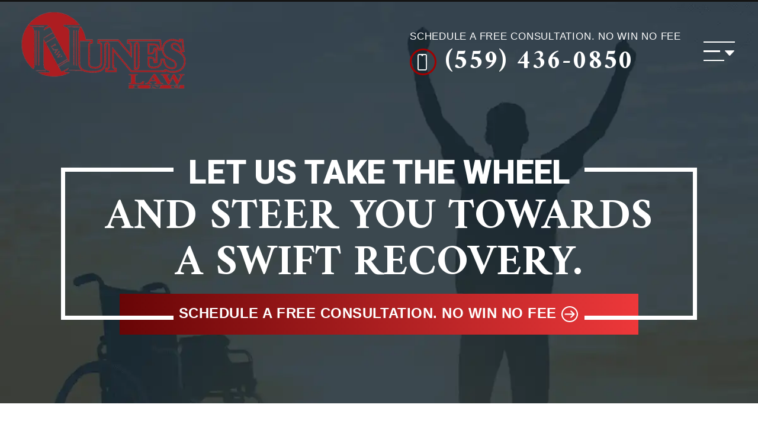

--- FILE ---
content_type: text/css
request_url: https://www.nuneslaw.com/wp-content/cache/min/1/wp-content/themes/astra-child/style.css?ver=1768538981
body_size: 8432
content:
@import url(https://fonts.googleapis.com/css2?family=Amiri:ital,wght@0,400;0,700;1,400;1,700&display=swap);@import url(https://fonts.cdnfonts.com/css/aileron);@import url(https://fonts.googleapis.com/css2?family=Poppins:wght@100;200;300;400;500;600;700;800;900&display=swap);@import url(https://fonts.googleapis.com/css2?family=Montserrat:ital,wght@0,100;0,200;0,300;0,400;0,500;0,600;0,700;0,800;0,900;1,100;1,200;1,300;1,400;1,500;1,600;1,700;1,800;1,900&display=swap);@import url(https://fonts.googleapis.com/css2?family=Roboto:ital,wght@0,100;0,300;0,400;0,500;0,700;0,900;1,100;1,300;1,400;1,500;1,700;1,900&display=swap);:root{--breakpoint-xs:0;--breakpoint-sm:480px;--breakpoint-md:768px;--breakpoint-lg:960px;--breakpoint-xl:1200px;--bs-gutter-x:1.5rem;--bs-gutter-y:0;--clr-primary:#a92527;--clr-secondary:#172a39;--clr-success:#1b2949;--clr-white:#ffffff;--clr-black:#000000;--clr-light:#141414;--clr-yellow:#ebab3b;--clr-grey:#353535;--fs-12:12px;--fs-14:14px;--fs-16:16px;--fs-18:18px;--fs-20:20px;--fs-22:22px;--fs-24:24px;--fs-26:26px;--fs-30:30px;--fs-32:32px;--fs-34:34px;--fs-40:40px;--fs-45:45px;--fs-48:48px;--fs-54:54px;--fs-58:58px;--fs-68:68px;--ff-sans-1:"Amiri", serif;--ff-sans-2:"Aileron", sans-serif;--ff-sans-3:"Poppins", sans-serif;--ff-sans-4:"Montserrat", sans-serif;--ff-sans-5:"Roboto", sans-serif;--fw-900:900;--fw-800:800;--fw-700:700;--fw-600:600;--fw-500:500;--fw-400:400;--fw-300:300}*,*::before,*::after{box-sizing:border-box}html{font-family:var(--ff-sans-1);line-height:1.5;-webkit-text-size-adjust:100%;-ms-text-size-adjust:100%;-ms-overflow-style:scrollbar;-webkit-tap-highlight-color:transparent;scroll-behavior:smooth}@-ms-viewport{width:device-width}body{margin:0;padding:0;box-sizing:border-box;font-family:var(--ff-sans-2);font-size:var(--fs-16);line-height:1.5;font-weight:var(--fw-300);text-align:left;background:var(--clr-white)}address{margin-bottom:1rem;font-style:normal;line-height:inherit;color:var(--clr-success)}ol,ul{box-sizing:border-box;margin-left:0}ul.ul-half li{width:50%;float:left}h1,h2,h3,h4,h5,h6,.para-heading-1,.para-heading-2,.entry-content h1,.entry-content h2,.entry-content h3{font-style:normal;text-transform:capitalize;font-family:var(--ff-sans-1);line-height:1.2;margin:0 0 28px;color:var(--clr-light);clear:unset;font-weight:var(--fw-700);text-transform:uppercase}h1 strong,h1 b,h2 strong,h2 b{font-family:var(--ff-sans-1)}h1,.entry-content h1{font-size:clamp(1.75em, 5vw, 2.5em);text-transform:uppercase}h2,h3,h4,h5,h6,.para-heading-2,.entry-content h2,.entry-content h3{font-size:clamp(1.5em, 5vw, 2em);text-transform:uppercase}.home h2,.home .para-heading-2{font-size:clamp(1.75em, 5vw, 2.5em);text-transform:uppercase}a:focus-visible,.ast-menu-toggle:focus-visible,.site .skip-link:focus-visible,.wp-block-loginout input:focus-visible,.wp-block-search.wp-block-search__button-inside .wp-block-search__inside-wrapper,.ast-header-navigation-arrow:focus-visible{outline:unset!important}.ast-single-post .entry-content a,.ast-comment-content a:not(.ast-comment-edit-reply-wrap a){text-decoration:unset}a:hover,a:focus{color:var(--clr-primary)}p{font-size:var(--fs-18);font-family:var(--ff-sans-2);line-height:1.5;color:var(--clr-black);margin:0 0 28px;font-weight:var(--fw-400)}ul.cities li{font-size:16px!important}strong,b{font-weight:var(--fw-700);font-style:normal;font-family:var(--ff-sans-2);color:var(--clr-black)}label{display:inline-block;margin-bottom:.5rem}textarea{overflow:auto;resize:vertical}fieldset{min-width:0;padding:0;margin:0;border:0}legend{display:block;width:100%;max-width:100%;padding:0;font-size:1.5rem;line-height:inherit;color:inherit;white-space:normal}img{vertical-align:middle;border-style:none}a{text-decoration:none}em{font-style:italic;font-weight:var(--fw-700)}.site-content a{text-decoration:none;font-weight:var(--fw-700)}.site-content ul li,.site-content ol li{font-size:var(--fs-18);font-family:var(--ff-sans-2);font-weight:var(--fw-400);line-height:1.5;color:var(--clr-black);list-style:none;padding:6px 0 6px 34px;background:url(/wp-content/uploads/2023/05/li-bg.webp) no-repeat 0 8px}.xt-full-container{width:100%;padding-right:15px;padding-left:15px;margin-right:auto;margin-left:auto}.xt-container{max-width:1440px;padding-left:15px;padding-right:15px;margin:0 auto}.xt-row{display:-webkit-box;display:-ms-flexbox;display:flex;-ms-flex-wrap:wrap;flex-wrap:wrap;margin-right:-15px;margin-left:-15px}.xt-row>*{padding-right:calc(var(--bs-gutter-x) * 0.5);padding-left:calc(var(--bs-gutter-x) * 0.5)}.xt-col-1,.xt-col-2,.xt-col-3,.xt-col-4,.xt-col-5,.xt-col-6,.xt-col-7,.xt-col-8,.xt-col-9,.xt-col-10,.xt-col-11,.xt-col-12,.xt-col,.xt-col-auto,.xt-col-sm-1,.xt-col-sm-2,.xt-col-sm-3,.xt-col-sm-4,.xt-col-sm-5,.xt-col-sm-6,.xt-col-sm-7,.xt-col-sm-8,.xt-col-sm-9,.xt-col-sm-10,.xt-col-sm-11,.xt-col-sm-12,.xt-col-sm,.xt-col-sm-auto,.xt-col-md-1,.xt-col-md-2,.xt-col-md-3,.xt-col-md-4,.xt-col-md-5,.xt-col-md-6,.xt-col-md-7,.xt-col-md-8,.xt-col-md-9,.xt-col-md-10,.xt-col-md-11,.xt-col-md-12,.xt-col-md,.xt-col-md-auto,.xt-col-xs-1,.xt-col-xs-2,.xt-col-xs-3,.xt-col-xs-4,.xt-col-xs-5,.xt-col-xs-6,.xt-col-xs-7,.xt-col-xs-8,.xt-col-xs-9,.xt-col-xs-10,.xt-col-xs-11,.xt-col-xs-12,.xt-col-xs,.xt-col-xs-auto{position:relative;width:100%;min-height:1px;padding-right:15px;padding-left:15px}.xt-col{-ms-flex-preferred-size:0;flex-basis:0%;-webkit-box-flex:1;-ms-flex-positive:1;flex-grow:1;max-width:100%}.xt-col-auto{-webkit-box-flex:0;-ms-flex:0 0 auto;flex:0 0 auto;width:auto;max-width:none}.xt-col-1{-webkit-box-flex:0;-ms-flex:0 0 8.333333%;flex:0 0 8.333333%;max-width:8.333333%}.xt-col-2{-webkit-box-flex:0;-ms-flex:0 0 16.666667%;flex:0 0 16.666667%;max-width:16.666667%}.xt-col-3{-webkit-box-flex:0;-ms-flex:0 0 25%;flex:0 0 25%;max-width:25%}.xt-col-4{-webkit-box-flex:0;-ms-flex:0 0 33.333333%;flex:0 0 33.333333%;max-width:33.333333%}.xt-col-5{-webkit-box-flex:0;-ms-flex:0 0 41.666667%;flex:0 0 41.666667%;max-width:41.666667%}.xt-col-6{-webkit-box-flex:0;-ms-flex:0 0 50%;flex:0 0 50%;max-width:50%}.xt-col-7{-webkit-box-flex:0;-ms-flex:0 0 58.333333%;flex:0 0 58.333333%;max-width:58.333333%}.xt-col-8{-webkit-box-flex:0;-ms-flex:0 0 66.666667%;flex:0 0 66.666667%;max-width:66.666667%}.xt-col-9{-webkit-box-flex:0;-ms-flex:0 0 75%;flex:0 0 75%;max-width:75%}.xt-col-10{-webkit-box-flex:0;-ms-flex:0 0 83.333333%;flex:0 0 83.333333%;max-width:83.333333%}.xt-col-11{-webkit-box-flex:0;-ms-flex:0 0 91.666667%;flex:0 0 91.666667%;max-width:91.666667%}.xt-col-12{-webkit-box-flex:0;-ms-flex:0 0 100%;flex:0 0 100%;max-width:100%}.xt-order-first{-webkit-box-ordinal-group:0;-ms-flex-order:-1;order:-1}.xt-order-last{-webkit-box-ordinal-group:14;-ms-flex-order:13;order:13}.xt-order-1{-webkit-box-ordinal-group:2;-ms-flex-order:1;order:1}.xt-order-2{-webkit-box-ordinal-group:3;-ms-flex-order:2;order:2}.offset-1{margin-left:8.333333%}.offset-2{margin-left:16.666667%}.offset-3{margin-left:25%}.offset-4{margin-left:33.333333%}.offset-5{margin-left:41.666667%}.offset-6{margin-left:50%}.offset-7{margin-left:58.333333%}.offset-8{margin-left:66.666667%}.offset-9{margin-left:75%}.offset-10{margin-left:83.333333%}.offset-11{margin-left:91.666667%}.bg-primary-color{background-color:var(--clr-primary)}.bg-secondary-color{background-color:var(--clr-secondary)}.bg-success-color{background-color:var(--clr-success)}.bg-black-color{background-color:var(--clr-black)}.bg-light-color{background-color:var(--clr-light)}.bg-white-color{background-color:var(--clr-white)}.primary-color{color:var(--clr-primary)}.secondary-color{color:var(--clr-secondary)}.success-color{color:var(--clr-success)}.black-color{color:var(--clr-black)}.light-color{color:var(--clr-light)}.white-color{color:var(--clr-white)}.fs-12{font-size:12px}.fs-14{font-size:14px}.fs-16{font-size:16px}.fs-18{font-size:18px}.fs-20{font-size:20px}.fs-24{font-size:24px}.fs-32{font-size:var(--fs-32)}.fs-36{font-size:36px}.fs-40{font-size:40px}.fs-48{font-size:var(--fs-48)}.fs-54{font-size:var(--fs-54)}.font-alt-1{font-family:var(--ff-sans-1)}.font-alt-2{font-family:var(--ff-sans-2)}.lh-18{line-height:18px}.lh-24{line-height:24px}.lh-36{line-height:36px}.lh-48{line-height:48px}.lh-54{line-height:54px}.ls-0{letter-spacing:0}.ls-1{letter-spacing:1px}.ls-2{letter-spacing:2px}.ls-3{letter-spacing:3px}.fw-700{font-weight:var(--fw-700)}.fw-600{font-weight:var(--fw-600)}.fw-500{font-weight:var(--fw-500)}.fw-400{font-weight:var(--fw-400)}.fw-300{font-weight:var(--fw-300)}.w-25{width:25%}.w-50{width:50%}.W-75{width:75%}.w-100{width:100%}.mw-100{max-width:100%}.h-25{height:25%}.h-50{height:50%}.h-75{height:75%}.h-100{height:100%}.mh-100{max-height:100%}.uppercase{text-transform:uppercase}.capitilize{text-transform:capitalize}.lowercase{text-transform:lowercase}.text-left{text-align:left}.text-right{text-align:right}.text-center{text-align:center}.float-left{float:left}.float-right{float:right}.float-none{float:none}.m-0{margin:0}.m-1{margin:.25rem}.m-2{margin:.5rem}.m-3{margin:1rem}.m-4{margin:1.5rem}.m-5{margin:3rem}.m-auto{margin:auto}.mx-0{margin-right:0;margin-left:0}.mx-1{margin-right:.25rem;margin-left:.25rem}.mx-2{margin-right:.5rem;margin-left:.5rem}.mx-3{margin-right:1rem;margin-left:1rem}.mx-4{margin-right:1.5rem;margin-left:1.5rem}.mx-5{margin-right:3rem;margin-left:3rem}.mx-auto{margin-right:auto;margin-left:auto}.my-0{margin-top:0;margin-bottom:0}.my-1{margin-top:.25rem;margin-bottom:.25rem}.my-2{margin-top:.5rem;margin-bottom:.5rem}.my-3{margin-top:1rem;margin-bottom:1rem}.my-4{margin-top:1.5rem;margin-bottom:1.5rem}.my-5{margin-top:3rem;margin-bottom:3rem}.my-auto{margin-top:auto;margin-bottom:auto}.mt-0{margin-top:0}.mt-1{margin-top:.25rem}.mt-2{margin-top:.5rem}.mt-3{margin-top:1rem}.mt-4{margin-top:1.5rem}.mt-5{margin-top:3rem}.mt-auto{margin-top:auto}.me-0{margin-right:0}.me-1{margin-right:.25rem}.me-2{margin-right:.5rem}.me-3{margin-right:1rem}.me-4{margin-right:1.5rem}.me-5{margin-right:3rem}.me-auto{margin-right:auto}.mb-0{margin-bottom:0}.mb-1{margin-bottom:.25rem}.mb-2{margin-bottom:.5rem}.mb-3{margin-bottom:1rem}.mb-4{margin-bottom:1.5rem}.mb-5{margin-bottom:3rem}.mb-auto{margin-bottom:auto}.entry-content p.mb-0{margin-bottom:0}.entry-content p.mb-1{margin-bottom:.25rem}.entry-content p.mb-2{margin-bottom:.5rem}.entry-content p.mb-3{margin-bottom:.5rem}.ms-0{margin-left:0}.ms-1{margin-left:.25rem}.ms-2{margin-left:.5rem}.ms-3{margin-left:1rem}.ms-4{margin-left:1.5rem}.ms-5{margin-left:3rem}.ms-auto{margin-left:auto}.p-0{padding:0}.p-1{padding:.25rem}.p-2{padding:.5rem}.p-3{padding:1rem}.p-4{padding:1.5rem}.p-5{padding:3rem}.px-0{padding-right:0;padding-left:0}.px-1{padding-right:.25rem;padding-left:.25rem}.px-2{padding-right:.5rem;padding-left:.5rem}.px-3{padding-right:1rem;padding-left:1rem}.px-4{padding-right:1.5rem;padding-left:1.5rem}.px-5{padding-right:3rem;padding-left:3rem}.py-0{padding-top:0;padding-bottom:0}.py-1{padding-top:.25rem;padding-bottom:.25rem}.py-2{padding-top:.5rem;padding-bottom:.5rem}.py-3{padding-top:1rem;padding-bottom:1rem}.py-4{padding-top:1.5rem;padding-bottom:1.5rem}.py-5{padding-top:3rem;padding-bottom:3rem}.pt-0{padding-top:0}.pt-1{padding-top:.25rem}.pt-2{padding-top:.5rem}.pt-3{padding-top:1rem}.pt-4{padding-top:1.5rem}.pt-5{padding-top:3rem}.pe-0{padding-right:0}.pe-1{padding-right:.25rem}.pe-2{padding-right:.5rem}.pe-3{padding-right:1rem}.pe-4{padding-right:1.5rem}.pe-5{padding-right:3rem}.pb-0{padding-bottom:0}.pb-1{padding-bottom:.25rem}.pb-2{padding-bottom:.5rem}.pb-3{padding-bottom:1rem}.pb-4{padding-bottom:1.5rem}.pb-5{padding-bottom:3rem}.ps-0{padding-left:0}.ps-1{padding-left:.25rem}.ps-2{padding-left:.5rem}.ps-3{padding-left:1rem}.ps-4{padding-left:1.5rem}.ps-5{padding-left:3rem}.grid-container{display:grid}.flex-container{display:flex}.d-flex{display:flex}.d-block{display:block}.img-fluid{max-width:100%}.flex-row{-webkit-box-orient:horizontal;-webkit-box-direction:normal;-ms-flex-direction:row;flex-direction:row}.flex-column{-webkit-box-orient:vertical;-webkit-box-direction:normal;-ms-flex-direction:column;flex-direction:column}.flex-row-reverse{-webkit-box-orient:horizontal;-webkit-box-direction:reverse;-ms-flex-direction:row-reverse;flex-direction:row-reverse}.flex-column-reverse{-webkit-box-orient:vertical;-webkit-box-direction:reverse;-ms-flex-direction:column-reverse;flex-direction:column-reverse}.flex-wrap{-ms-flex-wrap:wrap;flex-wrap:wrap}.flex-nowrap{-ms-flex-wrap:nowrap;flex-wrap:nowrap}.flex-wrap-reverse{-ms-flex-wrap:wrap-reverse;flex-wrap:wrap-reverse}.justify-content-start{-webkit-box-pack:start;-ms-flex-pack:start;justify-content:flex-start}.justify-content-end{-webkit-box-pack:end;-ms-flex-pack:end;justify-content:flex-end}.justify-content-center{-webkit-box-pack:center;-ms-flex-pack:center;justify-content:center}.justify-content-between{-webkit-box-pack:justify;-ms-flex-pack:justify;justify-content:space-between}.justify-content-around{-ms-flex-pack:distribute;justify-content:space-around}.align-items-start{-webkit-box-align:start;-ms-flex-align:start;align-items:flex-start}.align-items-end{-webkit-box-align:end;-ms-flex-align:end;align-items:flex-end}.align-items-center{-webkit-box-align:center;-ms-flex-align:center;align-items:center}.align-content-start{-ms-flex-line-pack:start;align-content:flex-start}.align-content-end{-ms-flex-line-pack:end;align-content:flex-end}.align-content-center{-ms-flex-line-pack:center;align-content:center}.align-content-between{-ms-flex-line-pack:justify;align-content:space-between}.align-content-around{-ms-flex-line-pack:distribute;align-content:space-around}.align-self-auto{-ms-flex-item-align:auto;align-self:auto}.align-self-start{-ms-flex-item-align:start;align-self:flex-start}.align-self-end{-ms-flex-item-align:end;align-self:flex-end}.align-self-center{-ms-flex-item-align:center;align-self:center}.is_web{display:block}.is_tab{display:none}.ast-desktop-header{border-top:3px solid var(--clr-light)}.ast-separate-container{background:var(--clr-white)!important}button.menu-toggle.main-header-menu-toggle.ast-mobile-menu-trigger-fill{background-image:url(/wp-content/uploads/2023/05/menu-desktop.png);height:50px!important;width:50px!important;padding:30px;border-radius:2px;background-repeat:no-repeat;background-position:center;background-color:transparent}.ast-button-wrap .mobile-menu-toggle-icon .ahfb-svg-iconset{display:none}button.menu-toggle.main-header-menu-toggle.ast-mobile-menu-trigger-fill:focus{outline:unset}.ast-primary-header-bar{display:block;max-width:1440px}.main-header-menu .sub-menu{background:var(--clr-primary)}.ast-header-break-point .main-header-menu .sub-menu{background-color:transparent}.ast-desktop-popup-content .sub-menu .menu-link>.icon-arrow:first-of-type svg,.ast-desktop-header-content .sub-menu .menu-link>.icon-arrow:first-of-type svg{display:none}span.ast-icon.icon-arrow{color:var(--clr-white);font-size:var(--fs-20)}.header-con-middle{margin-right:0;display:flex;align-self:center;flex-direction:row;padding-right:15px}.header-con-menu{display:flex;align-self:center;padding:15px;border-radius:2px}.consultation-heading{font-family:var(--ff-sans-2);font-size:var(--fs-14);font-weight:var(--fw-400);color:var(--clr-white);line-height:38px;letter-spacing:.045em;padding-left:15px;text-transform:uppercase}.consultation-contact{font-family:var(--ff-sans-1);font-size:var(--fs-45);font-weight:var(--fw-700);color:var(--clr-white);line-height:47px;display:flex;align-items:center;justify-content:end;letter-spacing:.04em}.consultation-contact:hover,.consultation-contact:focus{color:var(--clr-white)}.astra-menu-animation-fade.stack-on-mobile{position:absolute;z-index:999;max-width:400px;width:100%;right:38px;left:auto;background:var(--clr-primary);top:125px}.main-navigation ul li a{color:var(--clr-white);font-weight:var(--fw-500)}.main-navigation a:focus,.main-navigation a:hover,.main-navigation .current-menu-item>a,.main-navigation .sub-menu .current-menu-item>a:focus,.main-navigation .sub-menu .current-menu-item>a:hover{color:var(--clr-white);background:var(--clr-primary)}.ast-plain-container.ast-no-sidebar #primary{margin-top:0;margin-bottom:0}.footer-section .entry-content p{margin-bottom:5px}#page{display:flex;flex-direction:column;min-height:100vh;background-color:var(--clr-white)}.home #page{background-color:unset}div#content{max-width:1440px!important;padding:10px;margin:0 auto;width:100%}.home div#content{max-width:100%!important;margin:0;padding:0}p:empty{display:none}.site-content .ast-container{display:contents;max-width:1440px}.main-header-bar-wrap{position:absolute;width:100%;background:transparent}.main-header-bar{background:transparent;border-bottom:none}.site-container{animation:fadein 1s;word-wrap:break-word;position:relative}.site-content{padding:0;max-width:100%;margin:0;clear:both}.site-content::before{content:" ";display:table}.site-content::after{clear:both;content:" ";display:table}.wrap,.home .content .wrap{width:100%}.full-width-content .content{float:none;margin-left:auto;margin-right:auto;width:100%}.home div#secondary{display:none}.ast-right-sidebar #primary{float:left;width:60%}.site-content div#secondary{float:right;width:40%;max-width:480px}.content-area h1 strong{font-size:2.5rem!important;color:var(--clr-black);font-family:var(--ff-sans-2);text-transform:uppercase;font-weight:unset}.content-area h1 strong,.content-area h2 strong,.content-area h3 strong,.content-area h4 strong .content-area h5 strong{color:var(--clr-black);font-family:var(--ff-sans-2);font-size:2rem;text-transform:uppercase;font-weight:unset}.inner-page+.site-inner span.line.inner-line:before{left:0;width:100px;top:0;bottom:auto}.review-page .tt_theme_speech .ttshowcase_rl_quote_block .ttshowcase_rl_quote{background-color:var(--clr-white);box-shadow:0 4px 13px rgba(0,0,0,.18);border-radius:10px;padding:20px 20px 70px 20px}.review-page .ttshowcase_wrap img{margin-top:-45px;position:absolute;border-radius:10%}.review-page .tt_theme_speech .tt_quote_info-below .ttshowcase_rl_quote:after{display:none}.review-page .ttshowcase_rl_breed{position:relative}.review-page .tt_table_cell_right{position:absolute;bottom:30px;top:auto;left:auto;right:20px}.review-page .ttshowcase_rl_title{color:var(--clr-black);font-weight:var(--fw-500);font-family:var(--ff-sans-1);font-size:var(--fs-20)}.review-page .ttshowcase_rl_subtitle{color:var(--clr-secondary);font-weight:var(--fw-400);font-family:var(--ff-sans-1);font-size:var(--fs-12);display:none}.review-page .ttshowcase_rating .fa-star{color:#fe9d05;padding-left:3px;font-size:clamp(14px, 5vw, 20px)}.sidebar-form{margin-bottom:20px;padding:20px;background:var(--clr-white);box-shadow:0 8px 80px rgba(0,0,0,.25)}.sidebar-form .input-container{width:100%;margin-bottom:15px;position:relative}.sidebar-form .mob-icon{font-size:var(--fs-30);top:1px!important}.sidebar-form .input-field{width:100%;padding:10px;outline:none;background:transparent;border:1px solid #636363!important;border-radius:5px;font-size:var(--fs-16)!important;font-weight:var(--fw-400);font-family:var(--ff-sans-2);color:#888;line-height:40px}.sidebar-form .input-field:focus{background:transparent;color:#888;border:1px solid #636363}.sidebar-form .input-field::placeholder{background:transparent;color:#888}.sidebar-form .textarea{height:100px}.sidebar-form .wpcf7 p{margin:0}.sidebar-form input[type="submit"]{font-family:var(--ff-sans-2);font-size:var(--fs-20)!important;font-weight:var(--fw-700);text-transform:uppercase;line-height:30px;background-color:var(--clr-primary);border:1px solid var(--clr-primary);color:var(--clr-white);letter-spacing:1px;white-space:nowrap;border-radius:2px;padding:20px;width:100%;cursor:pointer;margin-top:20px}.page-id-7409 input[type="submit"],.page-id-7439 input[type="submit"],.page-id-7451 input[type="submit"],.page-id-7767 input[type="submit"]{font-family:var(--ff-sans-1);font-size:var(--fs-18)!important;font-weight:var(--fw-600);text-transform:uppercase;line-height:30px;background-color:var(--clr-primary);border:1px solid var(--clr-primary);color:var(--clr-white);letter-spacing:1px;white-space:nowrap;border-radius:2px;padding:20px;width:100%;cursor:pointer;margin-top:20px}.sidebar-form span.wpcf7-form-control.wpcf7-checkbox{margin:0;font-family:var(--ff-sans-2);font-size:var(--fs-14)!important;color:#888}.sidebar-form .wpcf7-list-item{margin:0px!important}.sidebar-form .wpcf7-not-valid-tip{color:#dc3232;font-size:var(--fs-12)}.sidebar-form .wpcf7 form.sent .wpcf7-response-output{border:2px solid #46b450;color:#46b450}.sidebar-form .wpcf7 form.invalid .wpcf7-response-output{border-color:#ffb900;border-color:#f00!important;color:#f00!important}.headingn-sidebarsn{font-size:28px;font-family:var(--ff-sans-1);color:var(--clr-secondary)}.headingn-sidebar{font-size:22px;font-family:var(--ff-sans-2);color:var(--clr-success)}.testimonial-wrap{background:var(--clr-white);box-shadow:0 8px 80px rgba(0,0,0,.25);filter:drop-shadow(0 4px 4px rgba(0,0,0,.25))}.testimonial-wrap .ttshowcase_wrap>.tt_full_column{padding:30px;margin-top:10px}.testimonial-wrap .bx-wrapper img{display:none}.testimonial-wrap .tt_img_left_alignment{padding-right:0;padding-left:0}.testimonial-wrap .ttshowcase_rl_quote p{color:var(--clr-grey);line-height:1.5;text-align:center;font-size:var(--fs-20);font-weight:var(--fw-400);font-style:italic;font-family:var(--ff-sans-2)}.testimonial-wrap .ttshowcase_rl_title{color:var(--clr-black);font-size:var(--fs-24);font-family:var(--ff-sans-1);line-height:1.5;letter-spacing:2px;font-weight:var(--fw-700);text-transform:uppercase}.testimonial-wrap .ttshowcase_rl_quote{margin-top:0 0 28px}.tt_table_cell_right{display:block;vertical-align:middle;text-align:center}.testimonial-wrap .ttshowcase_rating .fa-star{color:var(--clr-light);margin-left:5px;font-size:var(--fs-25);padding-top:20px}.sidebar-main .widget{margin:0!important}.wp-block-latest-posts>li>*,.wp-block-latest-posts:not(.is-grid)>li{margin-top:0!important;margin-bottom:0!important}.sidebar-main .wp-block-latest-posts li{padding-bottom:15px!important;margin-bottom:30px!important;border-bottom:1px solid #a9a9a9;padding-left:120px!important;position:relative;display:flex;flex-direction:column;line-height:1.2!important}.wp-block-latest-posts>li>.wp-block-latest-posts__post-excerpt{color:var(--clr-black);font-weight:var(--fw-500);font-size:14px;margin-top:-6px!important}.wp-block-latest-posts__featured-image{width:100px;overflow:hidden;margin:0 10px 0 0;border:4px solid var(--clr-black);background:#dfdfdf;float:left;position:absolute;left:0;top:0;height:calc(100% - 40px)}.wp-block-latest-posts__post-title{font-size:var(--fs-26);font-weight:var(--fw-700)!important;font-family:var(--ff-sans-1);line-height:1.2;color:var(--clr-black);padding-bottom:0;white-space:nowrap;overflow:hidden;text-overflow:ellipsis}.wp-block-latest-posts__featured-image img{height:100%;width:100%;object-fit:cover}.sidebar-main .wp-block-latest-posts .read-more a{font-size:var(--fs-14);text-transform:capitalize;font-weight:var(--fw-400);font-family:var(--ff-sans-2);color:var(--clr-white);background:var(--clr-primary);border-radius:2px;padding:10px 15px}.view_sidebar-more{font-size:var(--fs-24)!important;font-weight:var(--fw-700);padding:20px 35px!important}.wp-block-latest-posts__post-author,.wp-block-latest-posts__featured-image time{margin:0!important;font-size:var(--fs-14)!important;font-family:var(--ff-sans-2)!important;font-weight:var(--fw-400);padding-bottom:6px}.wp-block-latest-posts__post-author{border-bottom:1px solid #242e46}time.wp-block-latest-posts__post-date{position:relative;top:-24px;bottom:auto;left:130px;right:auto;font-size:14px!important;border-left:1px solid #000;padding-left:8px}.inner-page+.site-inner span.line.inner-line:before{left:0;width:100px;top:0;bottom:auto}.hfeed.site{border-top:3px solid var(--clr-light)}.site-header{width:100%;z-index:9;position:absolute}div#ast-desktop-header{max-width:1440px;margin:0 auto;position:relative}.site-header>.site-content{padding:20px 0;max-width:1440px;margin:0 auto;display:flex}.wp-custom-logo .title-area{padding-bottom:0;padding-top:0!important;margin-left:10px;width:100%;float:left}.wp-custom-logo .title-area img{width:auto;height:auto;max-width:200px}.site-header .widget-area{float:right;text-align:right;margin-right:10px;display:inline-flex;align-items:center}.site-title{font-size:var(--fs-20);font-weight:600;line-height:1;margin-bottom:0}.site-description,.wp-custom-logo .site-title{border:0;clip:rect(0,0,0,0);height:1px;overflow:hidden;position:absolute;width:1px;word-wrap:normal}header.entry-header{display:none}.author-box::before,.clearfix::before,.entry::before,.entry-content::before,.footer-widgets::before,.nav-primary::before,.nav-secondary::before,.pagination::before,.site-container::before,.site-footer::before,.site-header::before,.site-content::before,.widget::before,.wrap::before{content:" ";display:table}.author-box::after,.clearfix::after,.entry::after,.entry-content::after,.footer-widgets::after,.nav-primary::after,.nav-secondary::after,.pagination::after,.site-container::after,.site-footer::after,.site-header::after,.site-content::after,.widget::after,.wrap::after{clear:both;content:" ";display:table}.news-section{margin-top:3em}.news-section .card{background-color:var(--clr-white);border-radius:8px;box-shadow:0 4px 10px rgba(0,0,0,.31);position:relative;display:flex;flex-direction:column;min-width:0;word-wrap:break-word;background-clip:border-box}.news-section .card-img-top{border-top-left-radius:calc(0.25em - 1px);border-top-right-radius:calc(0.25em - 1px);height:100%;width:100%;object-fit:cover}.news-section .card-body{flex:1 1 auto;padding:1em 1em}.news-section .card-title{margin-bottom:.5em;font-size:var(--fs-24);color:var(--clr-black);font-weight:var(--fw-700);font-family:var(--ff-sans-1);text-transform:uppercase}.news-section .card-date{color:#898989;font-size:var(--fs-16);font-family:var(--ff-sans-1);font-weight:var(--fw-500);line-height:24px;letter-spacing:1px;display:flex;justify-content:space-between}.news-section .card-text{font-family:var(--ff-sans-2);color:var(--clr-black);font-weight:var(--fw-400);font-size:var(--fs-18);line-height:1.5}.news-section .card-btn{color:var(--clr-black);font-family:var(--ff-sans-1);font-weight:var(--fw-700);font-size:var(--fs-16);text-transform:uppercase}.site-content .ast-right-sidebar #secondary .wpcf7-not-valid-tip{color:#dc3232;font-size:12px;font-weight:400;display:block;position:absolute}.site-content .wpcf7 form.invalid .wpcf7-response-output,.wpcf7 form.unaccepted .wpcf7-response-output,.wpcf7 form.payment-required .wpcf7-response-output{border-color:red;color:red}.ast-separate-container .ast-article-single{padding:0}.btn{font-family:var(--ff-sans-2);font-size:var(--fs-16);font-weight:var(--fw-900);text-transform:uppercase;line-height:24px;letter-spacing:.02em;white-space:nowrap;border-radius:0;padding:20px 80px;vertical-align:middle;display:inline-block}.btn:hover,.btn:focus{text-decoration:none;color:var(--clr-white)}.btn:focus,.btn.focus{outline:0}.btn-primary{background:linear-gradient(180deg,#dd3133 0%,#9e2323 100%);color:var(--clr-white)}.btn-primary:hover{background-color:var(--clr-white);color:var(--clr-white)}.btn-secondary{background-color:transparent;border:2px solid rgba(124,124,124,1);color:rgba(124,124,124,1)}.btn-secondary:hover{background-color:var(--clr-light);border:var(--clr-light);color:var(--clr-white)}.btn-info{background-color:transparent;border:2px solid var(--clr-white);color:var(--clr-white)}.btn-info:hover{background-color:var(--clr-white);border:2px solid var(--clr-white);color:var(--clr-light)}@media (max-width:960px){.xt-container{max-width:550px}.xt-col-md{-ms-flex-preferred-size:0;flex-basis:0%;-webkit-box-flex:1;-ms-flex-positive:1;flex-grow:1;max-width:100%}.xt-col-md-auto{-webkit-box-flex:0;-ms-flex:0 0 auto;flex:0 0 auto;width:auto;max-width:none}.xt-col-md-1{-webkit-box-flex:0;-ms-flex:0 0 8.333333%;flex:0 0 8.333333%;max-width:8.333333%}.xt-col-md-2{-webkit-box-flex:0;-ms-flex:0 0 16.666667%;flex:0 0 16.666667%;max-width:16.666667%}.xt-col-md-3{-webkit-box-flex:0;-ms-flex:0 0 25%;flex:0 0 25%;max-width:25%}.xt-col-md-4{-webkit-box-flex:0;-ms-flex:0 0 33.333333%;flex:0 0 33.333333%;max-width:33.333333%}.xt-col-md-5{-webkit-box-flex:0;-ms-flex:0 0 41.666667%;flex:0 0 41.666667%;max-width:41.666667%}.xt-col-md-6{-webkit-box-flex:0;-ms-flex:0 0 50%;flex:0 0 50%;max-width:50%}.xt-col-md-7{-webkit-box-flex:0;-ms-flex:0 0 58.333333%;flex:0 0 58.333333%;max-width:58.333333%}.xt-col-md-8{-webkit-box-flex:0;-ms-flex:0 0 66.666667%;flex:0 0 66.666667%;max-width:66.666667%}.xt-col-md-9{-webkit-box-flex:0;-ms-flex:0 0 75%;flex:0 0 75%;max-width:75%}.xt-col-md-10{-webkit-box-flex:0;-ms-flex:0 0 83.333333%;flex:0 0 83.333333%;max-width:83.333333%}.xt-col-md-11{-webkit-box-flex:0;-ms-flex:0 0 91.666667%;flex:0 0 91.666667%;max-width:91.666667%}.xt-col-md-12{-webkit-box-flex:0;-ms-flex:0 0 100%;flex:0 0 100%;max-width:100%}.xt-order-md-first{-webkit-box-ordinal-group:0;-ms-flex-order:-1;order:-1}.xt-order-md-last{-webkit-box-ordinal-group:14;-ms-flex-order:13;order:13}.xt-order-md-1{-webkit-box-ordinal-group:2;-ms-flex-order:1;order:1}.xt-order-md-2{-webkit-box-ordinal-group:3;-ms-flex-order:2;order:2}.offset-md-0{margin-left:0}.offset-md-1{margin-left:8.333333%}.offset-md-2{margin-left:16.666667%}.offset-md-3{margin-left:25%}.offset-md-4{margin-left:33.333333%}.offset-md-5{margin-left:41.666667%}.offset-md-6{margin-left:50%}.offset-md-7{margin-left:58.333333%}.offset-md-8{margin-left:66.666667%}.offset-md-9{margin-left:75%}.offset-md-10{margin-left:83.333333%}.offset-md-11{margin-left:91.666667%}.m-md-0{margin:0}.m-md-1{margin:.25rem}.m-md-2{margin:.5rem}.m-md-3{margin:1rem}.m-md-4{margin:1.5rem}.m-md-5{margin:3rem}.m-md-auto{margin:auto}.mx-md-0{margin-right:0;margin-left:0}.mx-md-1{margin-right:.25rem;margin-left:.25rem}.mx-md-2{margin-right:.5rem;margin-left:.5rem}.mx-md-3{margin-right:1rem;margin-left:1rem}.mx-md-4{margin-right:1.5rem;margin-left:1.5rem}.mx-md-5{margin-right:3rem;margin-left:3rem}.mx-md-auto{margin-right:auto;margin-left:auto}.my-md-0{margin-top:0;margin-bottom:0}.my-md-1{margin-top:.25rem;margin-bottom:.25rem}.my-md-2{margin-top:.5rem;margin-bottom:.5rem}.my-md-3{margin-top:1rem;margin-bottom:1rem}.my-md-4{margin-top:1.5rem;margin-bottom:1.5rem}.my-md-5{margin-top:3rem;margin-bottom:3rem}.my-md-auto{margin-top:auto;margin-bottom:auto}.mt-md-0{margin-top:0}.mt-md-1{margin-top:.25rem}.mt-md-2{margin-top:.5rem}.mt-md-3{margin-top:1rem}.mt-md-4{margin-top:1.5rem}.mt-md-5{margin-top:3rem}.mt-md-auto{margin-top:auto}.me-md-0{margin-right:0}.me-md-1{margin-right:.25rem}.me-md-2{margin-right:.5rem}.me-md-3{margin-right:1rem}.me-md-4{margin-right:1.5rem}.me-md-5{margin-right:3rem}.me-md-auto{margin-right:auto}.mb-md-0{margin-bottom:0}.mb-md-1{margin-bottom:.25rem}.mb-md-2{margin-bottom:.5rem}.mb-md-3{margin-bottom:1rem}.mb-md-4{margin-bottom:1.5rem}.mb-md-5{margin-bottom:3rem}.mb-md-auto{margin-bottom:auto}.ms-md-0{margin-left:0}.ms-md-1{margin-left:.25rem}.ms-md-2{margin-left:.5rem}.ms-md-3{margin-left:1rem}.ms-md-4{margin-left:1.5rem}.ms-md-5{margin-left:3rem}.ms-md-auto{margin-left:auto}.p-md-0{padding:0}.p-md-1{padding:.25rem}.p-md-2{padding:.5rem}.p-md-3{padding:1rem}.p-md-4{padding:1.5rem}.p-md-5{padding:3rem}.px-md-0{padding-right:0;padding-left:0}.px-md-1{padding-right:.25rem;padding-left:.25rem}.px-md-2{padding-right:.5rem;padding-left:.5rem}.px-md-3{padding-right:1rem;padding-left:1rem}.px-md-4{padding-right:1.5rem;padding-left:1.5rem}.px-md-5{padding-right:3rem;padding-left:3rem}.py-md-0{padding-top:0;padding-bottom:0}.py-md-1{padding-top:.25rem;padding-bottom:.25rem}.py-md-2{padding-top:.5rem;padding-bottom:.5rem}.py-md-3{padding-top:1rem;padding-bottom:1rem}.py-md-4{padding-top:1.5rem;padding-bottom:1.5rem}.py-md-5{padding-top:3rem;padding-bottom:3rem}.pt-md-0{padding-top:0}.pt-md-1{padding-top:.25rem}.pt-md-2{padding-top:.5rem}.pt-md-3{padding-top:1rem}.pt-md-4{padding-top:1.5rem}.pt-md-5{padding-top:3rem}.pe-md-0{padding-right:0}.pe-md-1{padding-right:.25rem}.pe-md-2{padding-right:.5rem}.pe-md-3{padding-right:1rem}.pe-md-4{padding-right:1.5rem}.pe-md-5{padding-right:3rem}.pb-md-0{padding-bottom:0}.pb-md-1{padding-bottom:.25rem}.pb-md-2{padding-bottom:.5rem}.pb-md-3{padding-bottom:1rem}.pb-md-4{padding-bottom:1.5rem}.pb-md-5{padding-bottom:3rem}.ps-md-0{padding-left:0}.ps-md-1{padding-left:.25rem}.ps-md-2{padding-left:.5rem}.ps-md-3{padding-left:1rem}.ps-md-4{padding-left:1.5rem}.ps-md-5{padding-left:3rem}.text-md-center{text-align:center}.text-md-left{text-align:left}.text-md-right{text-align:right}.float-md-left{text-align:left}.float-md-right{text-align:right}.d-md-block{display:block}.d-md-none{display:none}.is_web{display:none}.is_tab{display:block}.site-header{top:0;background-color:transparent;position:absolute;z-index:9999}.wp-custom-logo .title-area{max-width:100%;padding-left:0;padding-top:0;float:left;width:220px;text-align:center}.site-header .widget-area{display:none}.after-header-contact{margin:0;width:100%;position:absolute;z-index:1;top:110px}.after-header-contact .contact-detail-call,.after-header-contact .contact-detail-email{width:50%;float:left;padding:5px 5px;height:50px}.after-header-contact .contact-detail-call{background:var(--clr-primary)}.after-header-contact .contact-detail-email{background:var(--clr-black)}.after-header-contact .contact-detail-call a img,.after-header-contact .contact-detail-email a img{margin:0 5px 0 0;height:auto;width:auto}.after-header-contact .contact-detail-call a,.after-header-contact .contact-detail-email a{color:var(--clr-white);text-decoration:none;font-weight:var(--fw-700);line-height:1.5;font-size:var(--fs-16);display:flex;align-items:center;justify-content:center;height:100%;font-family:var(--ff-sans-3)}.after-header-contact .contact-detail-call,.after-header-contact .contact-detail-email{width:50%;float:left;padding:5px 5px;height:50px}.site-content .ast-right-sidebar #secondary{float:unset;width:100%;margin:50px auto 0}.site-content main#main{float:unset;width:100%;margin:0 auto}.ast-right-sidebar #primary{float:none;width:100%;max-width:550px;margin:0 auto}.header-con-middle{display:none}.ast-separate-container #primary{padding:2em 0}#masthead .ast-container,.site-header-focus-item+.ast-breadcrumbs-wrapper{max-width:550px}#masthead .ast-mobile-header-wrap .ast-primary-header-bar,#masthead .ast-mobile-header-wrap .ast-below-header-bar{max-width:550px;border:none}.site-content div#secondary{float:none;width:100%;max-width:550px;margin:0 auto}}@media (max-width:767px){header button.menu-toggle.main-header-menu-toggle.ast-mobile-menu-trigger-fill{background:url(https://www.nuneslaw.com/wp-content/uploads/2023/05/menu-desktop.png)!important;background-repeat:no-repeat!important}.xt-col-sm{-ms-flex-preferred-size:0;flex-basis:0%;-webkit-box-flex:1;-ms-flex-positive:1;flex-grow:1;max-width:100%}.xt-col-sm-auto{-webkit-box-flex:0;-ms-flex:0 0 auto;flex:0 0 auto;width:auto;max-width:none}.xt-col-sm-1{-webkit-box-flex:0;-ms-flex:0 0 8.333333%;flex:0 0 8.333333%;max-width:8.333333%}.xt-col-sm-2{-webkit-box-flex:0;-ms-flex:0 0 16.666667%;flex:0 0 16.666667%;max-width:16.666667%}.xt-col-sm-3{-webkit-box-flex:0;-ms-flex:0 0 25%;flex:0 0 25%;max-width:25%}.xt-col-sm-4{-webkit-box-flex:0;-ms-flex:0 0 33.333333%;flex:0 0 33.333333%;max-width:33.333333%}.xt-col-sm-5{-webkit-box-flex:0;-ms-flex:0 0 41.666667%;flex:0 0 41.666667%;max-width:41.666667%}.xt-col-sm-6{-webkit-box-flex:0;-ms-flex:0 0 50%;flex:0 0 50%;max-width:50%}.xt-col-sm-7{-webkit-box-flex:0;-ms-flex:0 0 58.333333%;flex:0 0 58.333333%;max-width:58.333333%}.xt-col-sm-8{-webkit-box-flex:0;-ms-flex:0 0 66.666667%;flex:0 0 66.666667%;max-width:66.666667%}.xt-col-sm-9{-webkit-box-flex:0;-ms-flex:0 0 75%;flex:0 0 75%;max-width:75%}.xt-col-sm-10{-webkit-box-flex:0;-ms-flex:0 0 83.333333%;flex:0 0 83.333333%;max-width:83.333333%}.xt-col-sm-11{-webkit-box-flex:0;-ms-flex:0 0 91.666667%;flex:0 0 91.666667%;max-width:91.666667%}.xt-col-sm-12{-webkit-box-flex:0;-ms-flex:0 0 100%;flex:0 0 100%;max-width:100%}.xt-order-sm-1{-webkit-box-ordinal-group:2;-ms-flex-order:1;order:1}.xt-order-sm-2{-webkit-box-ordinal-group:3;-ms-flex-order:2;order:2}.offset-sm-0{margin-left:0}.offset-sm-1{margin-left:8.333333%}.offset-sm-2{margin-left:16.666667%}.offset-sm-3{margin-left:25%}.offset-sm-4{margin-left:33.333333%}.offset-sm-5{margin-left:41.666667%}.offset-sm-6{margin-left:50%}.offset-sm-7{margin-left:58.333333%}.offset-sm-8{margin-left:66.666667%}.offset-sm-9{margin-left:75%}.offset-sm-10{margin-left:83.333333%}.offset-sm-11{margin-left:91.666667%}.m-sm-0{margin:0}.m-sm-1{margin:.25rem}.m-sm-2{margin:.5rem}.m-sm-3{margin:1rem}.m-sm-4{margin:1.5rem}.m-sm-5{margin:3rem}.m-sm-auto{margin:auto}.mx-sm-0{margin-right:0;margin-left:0}.mx-sm-1{margin-right:.25rem;margin-left:.25rem}.mx-sm-2{margin-right:.5rem;margin-left:.5rem}.mx-sm-3{margin-right:1rem;margin-left:1rem}.mx-sm-4{margin-right:1.5rem;margin-left:1.5rem}.mx-sm-5{margin-right:3rem;margin-left:3rem}.mx-sm-auto{margin-right:auto;margin-left:auto}.my-sm-0{margin-top:0;margin-bottom:0}.my-sm-1{margin-top:.25rem;margin-bottom:.25rem}.my-sm-2{margin-top:.5rem;margin-bottom:.5rem}.my-sm-3{margin-top:1rem;margin-bottom:1rem}.my-sm-4{margin-top:1.5rem;margin-bottom:1.5rem}.my-sm-5{margin-top:3rem;margin-bottom:3rem}.my-sm-auto{margin-top:auto;margin-bottom:auto}.mt-sm-0{margin-top:0}.mt-sm-1{margin-top:.25rem}.mt-sm-2{margin-top:.5rem}.mt-sm-3{margin-top:1rem}.mt-sm-4{margin-top:1.5rem}.mt-sm-5{margin-top:3rem}.mt-sm-auto{margin-top:auto}.me-sm-0{margin-right:0}.me-sm-1{margin-right:.25rem}.me-sm-2{margin-right:.5rem}.me-sm-3{margin-right:1rem}.me-sm-4{margin-right:1.5rem}.me-sm-5{margin-right:3rem}.me-sm-auto{margin-right:auto}.mb-sm-0{margin-bottom:0}.mb-sm-1{margin-bottom:.25rem}.mb-sm-2{margin-bottom:.5rem}.mb-sm-3{margin-bottom:1rem}.mb-sm-4{margin-bottom:1.5rem}.mb-sm-5{margin-bottom:3rem}.mb-sm-auto{margin-bottom:auto}.ms-sm-0{margin-left:0}.ms-sm-1{margin-left:.25rem}.ms-sm-2{margin-left:.5rem}.ms-sm-3{margin-left:1rem}.ms-sm-4{margin-left:1.5rem}.ms-sm-5{margin-left:3rem}.ms-sm-auto{margin-left:auto}.p-sm-0{padding:0}.p-sm-1{padding:.25rem}.p-sm-2{padding:.5rem}.p-sm-3{padding:1rem}.p-sm-4{padding:1.5rem}.p-sm-5{padding:3rem}.px-sm-0{padding-right:0;padding-left:0}.px-sm-1{padding-right:.25rem;padding-left:.25rem}.px-sm-2{padding-right:.5rem;padding-left:.5rem}.px-sm-3{padding-right:1rem;padding-left:1rem}.px-sm-4{padding-right:1.5rem;padding-left:1.5rem}.px-sm-5{padding-right:3rem;padding-left:3rem}.py-sm-0{padding-top:0;padding-bottom:0}.py-sm-1{padding-top:.25rem;padding-bottom:.25rem}.py-sm-2{padding-top:.5rem;padding-bottom:.5rem}.py-sm-3{padding-top:1rem;padding-bottom:1rem}.py-sm-4{padding-top:1.5rem;padding-bottom:1.5rem}.py-sm-5{padding-top:3rem;padding-bottom:3rem}.pt-sm-0{padding-top:0}.pt-sm-1{padding-top:.25rem}.pt-sm-2{padding-top:.5rem}.pt-sm-3{padding-top:1rem}.pt-sm-4{padding-top:1.5rem}.pt-sm-5{padding-top:3rem}.pe-sm-0{padding-right:0}.pe-sm-1{padding-right:.25rem}.pe-sm-2{padding-right:.5rem}.pe-sm-3{padding-right:1rem}.pe-sm-4{padding-right:1.5rem}.pe-sm-5{padding-right:3rem}.pb-sm-0{padding-bottom:0}.pb-sm-1{padding-bottom:.25rem}.pb-sm-2{padding-bottom:.5rem}.pb-sm-3{padding-bottom:1rem}.pb-sm-4{padding-bottom:1.5rem}.pb-sm-5{padding-bottom:3rem}.ps-sm-0{padding-left:0}.ps-sm-1{padding-left:.25rem}.ps-sm-2{padding-left:.5rem}.ps-sm-3{padding-left:1rem}.ps-sm-4{padding-left:1.5rem}.ps-sm-5{padding-left:3rem}.text-sm-center{text-align:center}.text-sm-left{text-align:left}.text-sm-right{text-align:right}.float-sm-left{text-align:left}.float-sm-right{text-align:right}.is_web{display:none}.is_tab{display:block}.is_mobile{display:block}ul.ul-half li{width:100%;float:left}}@media (max-width:480px){.xt-col-xs{-ms-flex-preferred-size:0;flex-basis:0%;-webkit-box-flex:1;-ms-flex-positive:1;flex-grow:1;max-width:100%}.xt-col-xs-auto{-webkit-box-flex:0;-ms-flex:0 0 auto;flex:0 0 auto;width:auto;max-width:none}.xt-col-xs-1{-webkit-box-flex:0;-ms-flex:0 0 8.333333%;flex:0 0 8.333333%;max-width:8.333333%}.xt-col-xs-2{-webkit-box-flex:0;-ms-flex:0 0 16.666667%;flex:0 0 16.666667%;max-width:16.666667%}.xt-col-xs-3{-webkit-box-flex:0;-ms-flex:0 0 25%;flex:0 0 25%;max-width:25%}.xt-col-xs-4{-webkit-box-flex:0;-ms-flex:0 0 33.333333%;flex:0 0 33.333333%;max-width:33.333333%}.xt-col-xs-5{-webkit-box-flex:0;-ms-flex:0 0 41.666667%;flex:0 0 41.666667%;max-width:41.666667%}.xt-col-xs-6{-webkit-box-flex:0;-ms-flex:0 0 50%;flex:0 0 50%;max-width:50%}.xt-col-xs-7{-webkit-box-flex:0;-ms-flex:0 0 58.333333%;flex:0 0 58.333333%;max-width:58.333333%}.xt-col-xs-8{-webkit-box-flex:0;-ms-flex:0 0 66.666667%;flex:0 0 66.666667%;max-width:66.666667%}.xt-col-xs-9{-webkit-box-flex:0;-ms-flex:0 0 75%;flex:0 0 75%;max-width:75%}.xt-col-xs-10{-webkit-box-flex:0;-ms-flex:0 0 83.333333%;flex:0 0 83.333333%;max-width:83.333333%}.xt-col-xs-11{-webkit-box-flex:0;-ms-flex:0 0 91.666667%;flex:0 0 91.666667%;max-width:91.666667%}.xt-col-xs-12{-webkit-box-flex:0;-ms-flex:0 0 100%;flex:0 0 100%;max-width:100%}}nav#ast-desktop-site-navigation ul li:hover>ul,nav#ast-desktop-site-navigation ul li ul li:hover ul{display:block}.widget.widget_nav_menu{margin-bottom:30px!important}.practice_box ul li a{color:#fff}button.menu-toggle.main-header-menu-toggle.ast-mobile-menu-trigger-fill{background-image:url(https://www.nuneslaw.com/wp-content/uploads/2023/05/menu-desktop.png)!important;background-repeat:no-repeat!important}body{display:block!important}@media (min-width:768px) and (max-width:991px){button.menu-toggle.main-header-menu-toggle.ast-mobile-menu-trigger-fill{background-image:var(--wpr-bg-7c0bee20-4407-43c9-ad39-1ce86e318dc5)!important;height:50px!important;width:50px!important;padding:30px;border-radius:2px;background-repeat:no-repeat;background-position:center;background-color:#fff0;position:relative;z-index:999}}.ast-desktop-header-content .ast-builder-menu-mobile .main-navigation li.menu-item:hover>a,.ast-desktop-popup-content .ast-builder-menu-mobile .main-navigation li.menu-item:hover>a{background:#000!important}@media (min-width:921px){.ast-hfb-header .ast-builder-menu-mobile .main-navigation .main-header-menu,.ast-hfb-header .ast-builder-menu-mobile .main-navigation .main-header-menu{}.ast-desktop-header-content .ast-builder-menu-mobile .main-header-bar-navigation .menu-item-has-children:not(.no-pop)>.sub-menu,.ast-desktop-header-content .ast-builder-menu-mobile .main-header-bar-navigation .menu-item-has-children>.sub-menu .menu-item-has-children:not(.no-pop)>.sub-menu{position:fixed!important;top:auto;left:auto;width:270px;max-height:270px;overflow:hidden;overflow-y:scroll;margin-left:-270px}.ast-desktop-header-content .ast-builder-menu-mobile .main-navigation .sub-menu .menu-item .menu-link,.ast-desktop-popup-content .ast-builder-menu-mobile .main-navigation .sub-menu .menu-item .menu-link{padding:5px 15px;line-height:30px}.ast-desktop-header-content .ast-builder-menu-mobile .main-navigation .sub-menu .menu-item .sub-menu .menu-link,.ast-desktop-popup-content .ast-builder-menu-mobile .main-navigation .sub-menu .menu-item .sub-menu .menu-link{padding-left:15px}.ast-builder-menu-mobile .main-navigation .menu-item.menu-item-has-children ul li.menu-item.menu-item-has-children{line-height:2!important}}@media (max-width:920px){#ast-hf-mobile-menu{height:70vh;overflow:auto}}

--- FILE ---
content_type: text/css
request_url: https://www.nuneslaw.com/wp-content/cache/min/1/wp-content/themes/astra-child/css/custom.css?ver=1768538981
body_size: 5514
content:
.site-header.fixed{position:fixed;box-shadow:1px 2px 6px #666;top:0;z-index:9999;margin:0 auto;left:0;right:0;max-width:100%;background:#374550}.site-header.fixed .main-header-bar-wrap{position:relative;width:100%;background:374550}.site-header.fixed .custom-logo-link img{max-width:180px}.astra-menu-animation-fade.stack-on-mobile{top:124px;height:400px;scrollbar-color:#fff #374550}.site-header.fixed .ast-logo-title-inline .ast-site-identity{padding:5px 0}.site-header.fixed .consultation-contact{font-size:35px}.site-header.fixed .consultation-heading{font-size:14px}.vide-wrap{width:90%;height:20em;margin:auto 0 auto auto}.consultation-contact:hover{color:#C42B2D}.consultation-heading{text-align:right;font-size:17px}.hero-section{background-image:url(/wp-content/uploads/2024/08/banner-5.webp);background-repeat:no-repeat;background-size:cover;background-position:top;padding-top:17rem;padding-bottom:5rem;position:relative}.ast-header-break-point .main-navigation ul .menu-item .menu-link .icon-arrow:first-of-type svg{display:none}.hero-text{position:relative;width:fit-content;margin:0 auto;z-index:0}.hero-text::before{content:"";position:absolute;left:-75px;right:auto;height:calc(100% - 50px);width:190px;bottom:0;top:0;z-index:1;margin:auto;border:7px solid #fff;border-right:0}.hero-text::after{content:" ";position:absolute;right:-75px;left:auto;height:calc(100% - 50px);width:190px;bottom:0;top:0;z-index:1;margin:auto;border:7px solid #fff;border-left:0}.hero-heading{font-size:56px;font-family:var(--ff-sans-5);line-height:1.2;font-weight:var(--fw-900);color:#fff}.hero-subheading{font-size:72px;font-family:var(--ff-sans-1);line-height:1.2;font-weight:var(--fw-700);color:var(--clr-white)}.mob-icon{font-size:30px!important}.hero-para{color:var(--clr-white);font-size:72px;font-weight:var(--fw-700);text-transform:uppercase;line-height:70px;font-family:var(--ff-sans-1)}.hero-para span{color:#fff}.home .home.innerpage{display:block;z-index:9;position:relative;width:fit-content;margin:1em auto 0}.home .banner-secti-testi{width:100%;display:block;position:relative}.banner-btn{font-size:24px;padding:20px 100px;background:linear-gradient(90deg,#680506 0%,#ED383A 100%)}.home .home.innerpage:hover{background:#fff}.home .home.innerpage:hover .banner-btn{background:linear-gradient(90deg,#680506 0%,#ED383A 100%);-webkit-background-clip:text;-webkit-text-fill-color:transparent;background-clip:text;text-fill-color:transparent;-webkit-text-fill-color:transparent;-webkit-background-clip:text}.home .home.innerpage:hover .banner-btn img{filter:invert(52%) sepia(18%) saturate(3199%) hue-rotate(309deg) brightness(79%) contrast(93%)}.home .banner-secti-testi::after{content:"";position:absolute;height:1px;background-color:#9EA6A8;top:auto;bottom:0;left:0;right:0;width:98%;margin:0 auto}.banner-secti-testi{display:none}.home .client-section{display:block}.client-section{display:none}.banner-test-star{display:inline-flex;align-items:center;justify-content:space-between;margin-bottom:1rem}.reviw-des{padding-left:7px}.banner-testi-box .fa-star{color:orange}div#review-slider{padding:0}.banner-testi-box{padding:30px 0;padding-top:40px}.testi-banner{display:flex;justify-content:flex-start;padding-top:10px}.testi-banner span{margin-top:-8px;margin-left:12px}.testi-banner img{width:100%;max-width:39px}.testi-banner-new img{width:100%;max-width:50px}.banner-secti-testi .item{position:relative}.banner-secti-testi .item::before{content:"";position:absolute;top:81px;background:#979E9E;left:-10px;width:1px;height:100%;z-index:9999;max-height:90px;bottom:auto}div#client-slider .owl-item img{width:auto;margin:0 auto}div#client-slider .owl-item img.w-50{width:40%}div#client-slider .owl-item img.w-70{width:50%}.client-section .item{display:flex;align-items:center;height:100%;padding:5px;position:relative}.client-section .owl-stage{height:100%;display:flex;align-items:center}.client-section .owl-item{height:100%}.client-section .owl-nav span{display:none}.client-section .owl-theme .owl-nav [class*=owl-]:hover{background:transparent;text-decoration:none;background-repeat:no-repeat}div#client-slider .owl-nav{display:block!important;margin-top:40px}div#client-slider .owl-prev{background-image:url(/wp-content/uploads/2023/05/arw-b-left.png)!important;background-repeat:no-repeat!important;background-size:contain!important;height:50px;width:50px;position:absolute;left:-35px;top:10px;margin:auto;bottom:0;right:auto}div#client-slider .owl-next{background-image:url(/wp-content/uploads/2023/05/arw-b-right.png)!important;background-repeat:no-repeat!important;background-size:contain!important;height:50px;width:50px;position:absolute;left:auto;top:10px;margin:auto;bottom:0;right:-35px}.section-intro-image{width:28%;float:right;margin:0 25px 15px 30px;line-height:0}ul.home-list{text-align:left}ul.home-list li{color:#fff;background:url(/wp-content/uploads/2023/06/icon-12.png) no-repeat 0 8px;margin-bottom:20px}.content-video-law-firm{display:flex;flex-direction:column;justify-content:space-evenly}.video-content-right{margin-right:-5rem;z-index:9;margin-bottom:2rem}.video-content-right img{width:80%;float:right}.video-img-top img{margin:0 auto;mix-blend-mode:luminosity;margin-bottom:1rem}.content-video-sec{background:#FAF2F0;margin-top:-10rem;padding:5rem 8rem 8rem 8rem;position:relative}.content-video-sec::after{content:"";position:absolute;background:#FAF2F0;width:100%;height:100%;top:0;right:auto;left:100%;display:none}.sfs-fast-map.img-yt-wrap{position:relative;cursor:pointer}.video-section-bg{background-image:url(/wp-content/uploads/2023/05/bg-video-section.png);background-size:cover;background-repeat:no-repeat;background-position:center}.video-inner-iframe .item{text-align:center;height:100%;padding:5px;position:relative}.video-inner-iframe .owl-carousel .owl-item img{border:5px solid #A92527}.video-inner-iframe .owl-item iframe,.video-inner-iframe .owl-carousel .owl-item img{width:80%;margin:0 auto;height:190px;object-fit:cover}.video-inner-iframe .owl-item.active.center .item iframe,.video-inner-iframe .owl-item.active.center .item img{width:100%;height:240px;object-fit:cover}img.fix-img{position:absolute;width:70px!important;border:0!important;height:auto!important;left:0;top:0;bottom:0;right:0;margin:auto!important}.video-inner-iframe .owl-stage{height:100%;display:flex;align-items:center}.video-inner-iframe{width:100%;max-width:95%;margin:0 auto}.iframe-home-wrap{border:5px solid var(--clr-primary)}.video-inner-iframe .owl-item{height:100%}.video-inner-iframe .owl-nav span{display:none}.video-inner-iframe .owl-theme .owl-nav [class*=owl-]:hover{background:transparent;text-decoration:none;background-repeat:no-repeat}.video-inner-iframe .owl-nav{display:block!important;margin-top:40px}.video-inner-iframe .owl-prev{background-image:url(/wp-content/uploads/2023/05/arw-left-line.png)!important;background-repeat:no-repeat!important;background-size:contain!important;height:50px;width:50px;position:absolute;left:-60px;top:80px;margin:auto;bottom:0;right:auto}.video-inner-iframe .owl-next{background-image:url(/wp-content/uploads/2023/05/arw-left-line.png)!important;background-repeat:no-repeat!important;background-size:contain!important;height:50px;width:50px;position:absolute;left:auto;top:80px;margin:auto;bottom:0;right:-60px}iframe.resource-video{width:100%;height:190px}.content-border-right img{box-shadow:-15px 15px 0 var(--clr-primary)}.content-border-left img{box-shadow:15px 15px 0 var(--clr-primary)}.practice-section{background-image:url(/wp-content/uploads/2023/05/how-can-help-bg.png);background-size:cover;background-repeat:no-repeat;background-position:center}.practice-text{font-size:var(--fs-24);font-weight:var(--fw-700);font-family:var(--ff-sans-2);color:var(--clr-white);text-transform:uppercase;padding-bottom:30px;position:relative;z-index:9}.practice-card a{font-size:var(--fs-18);font-weight:var(--fw-700);font-family:var(--ff-sans-2);color:var(--clr-white);text-transform:uppercase;position:absolute;left:0;right:0;bottom:10px;top:auto;z-index:9}.practice-section .practice-card{transition:all 2s;height:416px;margin-bottom:40px;position:relative;text-align:center;border:1px solid #A92527}.practice-image{position:absolute;width:100%;height:100%;left:0;right:0;top:0;bottom:0;margin:auto;display:none;transition:all 2s;z-index:-1}.practice-section .practice-card::before{content:"";position:absolute;left:0;top:0;height:100%;width:100%;background:#172a39c9;z-index:1}.practice-section .practice-card:hover::before{background:#a92527ad}.practice-section .owl-carousel .owl-item img{width:unset;display:inline-flex;position:relative;z-index:9}.practice-section .owl-carousel .owl-item .practice-image img{width:100%;height:100%;object-fit:cover}.practice-section .owl-nav{display:none;position:relative}.practice-section .practice-card:hover{transition:all 2s}.practice-section .practice-card .practice-image{display:block}.view-more-btn{width:100%;background:var(--clr-secondary);line-height:40px;color:var(--clr-white);font-size:28px;font-weight:var(--fw-700);font-family:var(--ff-sans-2);padding:10px 55px 15px 55px;text-transform:uppercase}.view-more-btn:hover{color:var(--clr-white)!important}.testimonials-section{background-image:url(/wp-content/uploads/2023/05/testi-sect-bg-news.png);background-size:cover;background-repeat:no-repeat;background-position:center}.testimonials-section{position:relative;padding:5rem 7rem}.testimonials-testi-box{background:var(--clr-white);padding:40px;border-radius:2px;text-align:center;position:relative}.testimonials-testi-box{background:var(--clr-white);padding:40px;border-radius:2px;text-align:center;position:relative;height:380px}.testimonials-section .item{margin-bottom:30px}.treview-desc{font-size:var(--fs-24);color:var(--clr-black);font-weight:var(--fw-400);font-family:var(--ff-sans-2)}.star_testi-home i{font-size:var(--fs-24);color:orange;padding:5px}.heading-testi{padding-top:15px;display:flex;justify-content:center}.heading-testi span{margin-top:6px;display:flex;justify-content:center}.testimonials-section .owl-nav span{display:none}.testimonials-section .owl-theme .owl-nav [class*=owl-]:hover{background:transparent;text-decoration:none;background-repeat:no-repeat}.testimonials-section .owl-nav{display:block!important;margin-top:40px}.testimonials-section .owl-prev{background-image:url(/wp-content/uploads/2023/05/arw-left-t.png)!important;background-repeat:no-repeat!important;background-size:contain!important;height:50px;width:50px;position:absolute;left:-5em;top:-90px;margin:auto;bottom:0;right:auto}.testimonials-section .owl-next{background-image:url(/wp-content/uploads/2023/05/arw-right-t.png)!important;background-repeat:no-repeat!important;background-size:contain!important;height:50px;width:50px;position:absolute;left:auto;top:-90px;margin:auto;bottom:0;right:-5em}.testimonials-testi-box::before{content:"";position:absolute;background-image:url(/wp-content/uploads/2023/05/test-q-na.png);background-repeat:no-repeat;background-size:contain;width:115px;height:115px;background-position:right;bottom:-50px;top:auto;right:50px;left:auto}.testimonials-testi-inner img{width:100%;max-width:39px}.testimonials-testi-inner{display:flex;justify-content:center}.single-team-section{position:relative}.single-team-image{margin-bottom:0}.team-text-div{position:absolute;left:0;bottom:0;width:100%;line-height:1.2;background:linear-gradient(180deg,rgba(0,0,0,0) 0%,#000000 100%)}.team-title-div{width:100%;height:auto;vertical-align:middle;color:var(--clr-white);padding:10px 15px;text-align:center;margin:0 auto;margin-bottom:-22px}.main-team-title-div{margin:0;font-size:var(--fs-20);font-family:var(--ff-sans-2);text-transform:uppercase;color:var(--clr-white);font-weight:var(--fw-700);margin-bottom:15px}.sub-team-title-div{margin:0;font-size:15px;font-weight:var(--fw-400);font-family:var(--ff-sans-2);color:var(--clr-white);text-align:center}.team-button-div{margin:0 0 18px;text-align:center;margin-top:35px;padding-bottom:20px}.team-button-div a{display:none;padding:13px 35px;color:var(--clr-white);border-radius:0;font-size:15px;font-weight:var(--fw-700);font-family:var(--ff-sans-2);text-decoration:none;text-transform:capitalize;margin-top:8px;background:var(--clr-primary);transition:2s}.single-team-section:hover .team-button-div a{display:inline-block}.team-left-content{background:#FAF2F0;padding:40px;padding-bottom:5rem}.single-team-image img{margin:0;width:100%;object-fit:cover;object-position:top}.team-section .owl-prev{background-image:url(/wp-content/uploads/2023/05/arw-right-line.png)!important;background-repeat:no-repeat!important;background-size:contain!important;height:60px;width:60px}.team-section .owl-next{background-image:url(/wp-content/uploads/2023/05/arw-left-line.png)!important;background-repeat:no-repeat!important;background-size:contain!important;height:60px;width:60px}.team-section button.owl-prev:hover{background-image:url(/wp-content/uploads/2023/05/hover-arw-right-line.png)!important}.team-section button.owl-next:hover{background-image:url(/wp-content/uploads/2023/05/hover-arw-left-line.png)!important}.team-section .owl-nav span{display:none}.team-section .owl-theme .owl-nav [class*=owl-]:hover{background:transparent;text-decoration:none;background-repeat:no-repeat}.team-section .owl-nav,.team-slider .owl-nav.disabled{display:block!important;margin-top:41px!important}.team-section .owl-carousel .owl-nav [class*=owl-]{margin:5px}.why-choose-us{background-image:url(/wp-content/uploads/2023/05/why-choose-us-bg.png);background-size:cover;background-repeat:no-repeat;background-position:center}.counter-service{background:transparent}.count-title-main{font-size:20px;color:var(--clr-white);font-family:var(--ff-sans-2);font-weight:var(--fw-400);text-transform:capitalize}.count-title{font-size:29px;color:var(--clr-white);font-family:var(--ff-sans-2);font-weight:var(--fw-400);text-transform:capitalize}.count-number{font-size:80px;color:var(--clr-white);font-family:var(--ff-sans-2);font-weight:var(--fw-900);letter-spacing:.5px}.settlements-text{border:1px solid #6A6667;height:320px;text-align:center}.max-why-choose{max-width:80%;margin:0 auto}.blog-section{background-image:url(/wp-content/uploads/2023/05/blog-section-bg.png);background-size:cover;background-repeat:no-repeat;background-position:center}.blog-sec-inner{background-color:var(--clr-white);height:280px}.rpc_title{font-family:var(--ff-sans-2);font-weight:var(--fw-700);font-size:var(--fs-20);text-transform:capitalize;color:var(--clr-secondary)}.post-desc{font-family:var(--ff-sans-2);font-weight:var(--fw-400);font-size:var(--fs-18);color:var(--clr-black)}.rpc_date-author{display:inline-flex}.date.rpc_date.date-blog{margin-top:8px}.blog-btn{font-family:var(--ff-sans-3);font-weight:var(--fw-600);font-size:var(--fs-18);text-transform:uppercase;color:var(--clr-primary);text-decoration:underline;text-decoration:underline!important;text-transform:capitalize}.blog-section .owl-nav span{display:none}.blog-section .owl-theme .owl-nav [class*=owl-]:hover{background:transparent;text-decoration:none;background-repeat:no-repeat}.blog-section .owl-nav.disabled,.blog-section .owl-nav{display:none;margin-top:40px}.btn-blog a{font-size:28px;font-family:var(--ff-sans-2);background:var(--clr-secondary);text-decoration:unset!important}.btn-blog a:hover{color:var(--clr-secondary)}.blog-section .owl-carousel .owl-nav [class*=owl-]{margin:5px}.rpc_author{background:#DFDFDF;padding:5px 15px 5px 15px;color:#A11D23;border-radius:5px}.faq-section{background-image:url(/wp-content/uploads/2023/05/faq-section-bg.png);background-size:cover;background-repeat:no-repeat;background-position:center}.faq-contain{max-width:1020px;width:100%;margin:0 auto}details{padding:0 30px 0 30px;margin-top:20px;margin-bottom:20px;background:var(--clr-white);border-radius:10px;box-shadow:4px 4px 4px rgb(0 0 0 / 25%)}details[open]{background:var(--clr-white);color:var(--clr-black);margin-top:30px;padding-top:0;border:1px solid #BBB;border-radius:10px}summary{margin:0em 1em 0;padding:.75em 0 0 0;padding-bottom:0}.accordian-text{font-weight:var(--fw-400);color:#212021;font-size:var(--fs-18);padding:20px 0;font-family:var(--ff-sans-2);padding-bottom:0}.accordian-title::marker{content:""}.accordian-title{font-weight:var(--fw-700);font-family:var(--ff-sans-2);color:var(--clr-black);font-size:26px;cursor:pointer;position:relative;padding-bottom:15px;margin-left:0}details[open] summary.accordian-title{color:var(--clr-secondary);padding-bottom:0}summary.accordian-title::after{content:'';float:right;right:-40px;top:20px;bottom:auto;position:absolute;margin:auto;left:auto;height:20px;width:30px;background:url(/wp-content/uploads/2023/06/faq-icon.png) center/contain no-repeat}details[open] summary.accordian-title::after{content:'';color:var(--clr-secondary);font-weight:var(--fw-500);position:absolute;transform:rotate(180deg)}.home .footer-section{background:center/cover url(/wp-content/uploads/2023/05/footer-section-bg.png) no-repeat}.footer-section{background:center/cover url(/wp-content/uploads/2023/05/footer-inner-bg.png) no-repeat}.footer-gierach-btn,.footer-gierach-btn p{margin-bottom:0!important}.footer-bg-inner{background:#FAF2F0;padding:40px;max-width:1000px;width:100%;margin:0 auto;margin-bottom:-10rem;position:relative;z-index:9}.mb-30{margin-bottom:40px}.footer-icon-img{width:60px;text-align:center}.footer-bg-inner a{font-weight:var(--fw-400);color:#000;text-decoration:unset!important}.home .copyright a{margin-left:0;font-weight:var(--fw-300)}.home .copyright{padding-bottom:0;padding-top:0}.footer-address p{margin-bottom:0}.copyright{padding-bottom:0;padding-top:10rem}.copyright a{margin-left:5px}.footer-form-section .input-field{width:100%;padding:10px;outline:none;background:transparent;border:1px solid #636363!important;border-radius:5px;font-size:var(--fs-16)!important;font-weight:var(--fw-400);font-family:var(--ff-sans-2);color:#888;line-height:40px}.footer-form-section .input-field:focus{background:transparent;color:#888;border:1px solid #636363}.footer-form-section .input-field::placeholder{background:transparent;color:#888}.footer-form-section .textarea{height:180px}.footer-form-section span.wpcf7-form-control.wpcf7-checkbox{margin:0;font-family:var(--ff-sans-2);font-size:var(--fs-14)!important;color:#888}.footer-form-section .wpcf7-list-item{margin:0px!important}.footer-form-section .wpcf7-not-valid-tip{color:#dc3232;font-size:var(--fs-12)}.footer-form-section .wpcf7 form.sent .wpcf7-response-output{border:2px solid #46b450;color:#46b450}.footer-form-section .wpcf7 form.invalid .wpcf7-response-output{border-color:#FFB900;border-color:#f00!important;color:#f00!important}.footer-form-section input[type=submit]{font-family:var(--ff-sans-2);font-size:var(--fs-20)!important;font-weight:var(--fw-700);text-transform:uppercase;line-height:30px;background-color:var(--clr-primary);border:1px solid var(--clr-primary);color:var(--clr-white);letter-spacing:1px;white-space:nowrap;border-radius:2px;padding:26px 0 20px;width:100%;cursor:pointer;margin-top:0;height:80px}.footer-form-section span.wpcf7-list-item-label{font-size:18px;font-weight:400;font-family:var(--ff-sans-2)}.footer-address address{font-size:var(--fs-18);font-family:var(--ff-sans-2);font-weight:var(--fw-400)}.footer-heading-form{font-size:28px;font-family:var(--ff-sans-2);color:var(--clr-success);font-weight:var(--fw-700)}.footer-heading-form-new{font-size:44px;font-family:var(--ff-sans-1);color:var(--clr-secondary);font-weight:var(--fw-700)}.footer-form-section{background:var(--clr-white);padding:30px;box-shadow:0 8px 80px rgba(0,0,0,.25);border-radius:5px;padding-bottom:0}.mobile_icon{font-size:var(--fs-30)!important}.social-media i{color:var(--clr-black);padding:10px;font-size:var(--fs-30)}.footer-heading-add{color:var(--clr-black);font-size:var(--fs-30);font-weight:var(--fw-700)}.nunes-heading{margin-left:30px;margin-bottom:0}.site-above-footer-wrap[data-section="section-above-footer-builder"] .ast-builder-grid-row{max-width:100%;padding-left:0;padding-right:0;grid-template-columns:repeat(1,1fr)}.site-above-footer-wrap[data-section="section-above-footer-builder"]{background-color:transparent}.maps-iframe iframe{border:14px solid #C42B2D}@media only screen and (max-width:1451px) and (min-width:961px){div#client-slider{max-width:85%;margin:0 auto}.treview-desc{font-size:var(--fs-20)}.testimonials-testi-box::before{width:55px;height:55px;bottom:-14px}.testimonials-testi-box{height:430px}.count-number{font-size:45px}.count-title{font-size:22px}.video-inner-iframe .owl-item iframe,.video-inner-iframe .owl-carousel .owl-item img{height:155px}.video-inner-iframe .owl-item.active.center .item iframe,.video-inner-iframe .owl-item.active.center .item img{height:200px}}@media only screen and (max-width:1100px) and (min-width:961px){.hero-text::before{left:-14px;width:135px}.hero-text::after{right:-14px;width:135px}.content-video-sec{margin-top:-10rem}}@media (max-width:960px){.site-header.fixed{box-shadow:unset}.site-header.fixed .ast-logo-title-inline .ast-site-identity{padding:5px 0}.after-header-contact.fixed{margin:0;width:100%;position:fixed;z-index:10;top:93px}.vide-wrap{width:100%;height:18em}.home.innerpage-m{margin:1em auto 0;width:fit-content}.hero-heading{text-shadow:1px 1px 3px rgb(255 255 255 / 60%)}.home.innerpage-m img{display:none}.single-team-section{max-width:380px;margin:0 auto}header .custom-logo-link img{max-width:150px}.site-header.fixed .custom-logo-link img{max-width:130px}.hero-heading{font-size:30px}.hero-subheading{font-size:36px}.hero-para{font-size:34px;line-height:1.2}.home.innerpage a{font-size:12px;margin-left:-9px;padding:5px 10px}.home .home.innerpage{display:none}.home .banner-secti-testi{display:none}.hero-text::before{left:-65px;height:calc(100% - 20px);width:105px;border:3px solid #fff;border-right:0}.hero-text::after{right:-65px;height:calc(100% - 20px);width:105px;border:3px solid #fff;border-left:0}.home .innerpage-m a{font-size:12px;margin-left:60px;padding:5px 10px}div#client-slider{max-width:85%;margin:0 auto}.owl-theme#practice-slider-mob .owl-dots .owl-dot span{width:25px;height:25px;margin:5px 7px;border:2px solid #141414;border-radius:unset;background:#141414}.owl-theme#practice-slider-mob .owl-dots .owl-dot.active span{background:#C42B2D;border:2px solid #C42B2D}.owl-theme#testimonials-slider .owl-dots .owl-dot span{width:25px;height:25px;margin:5px 7px;border:2px solid #141414;border-radius:unset;background:#141414}.owl-theme#testimonials-slider .owl-dots .owl-dot.active span{background:#C42B2D;border:2px solid #C42B2D}.blog-section .owl-nav.disabled,.blog-section .owl-nav{display:block;margin-top:20px}.testimonials-section .owl-nav,.blog-section .owl-nav{height:auto;text-align:center;margin-top:20px}.testimonials-section .owl-dots{display:none}.testimonials-section .owl-carousel .owl-nav [class*=owl-]{margin:5px}.testimonials-section .owl-next,.blog-section .owl-next{background-image:url(/wp-content/uploads/2023/05/arw-left-line.png)!important;background-repeat:no-repeat!important;background-size:contain!important;height:60px;width:60px;position:relative;left:unset;right:unset;top:unset;bottom:unset;margin:unset}.testimonials-section .owl-prev,.blog-section .owl-prev{background-image:url(/wp-content/uploads/2023/05/arw-right-line.png)!important;background-repeat:no-repeat!important;background-size:contain!important;height:60px;width:60px;position:relative;left:unset;right:unset;top:unset;bottom:unset;margin:unset}.testimonials-section button.owl-prev:hover,.blog-section button.owl-prev:hover{background-image:url(/wp-content/uploads/2023/05/hover-arw-right-line.png)!important}.testimonials-section button.owl-next:hover,.blog-section button.owl-next:hover{background-image:url(/wp-content/uploads/2023/05/hover-arw-left-line.png)!important}.home .client-section{display:block;padding-bottom:0}.home .hero-section{padding-top:14rem;padding-bottom:10px;position:relative}.hero-section{padding-top:14rem;padding-bottom:5rem;position:relative}.team-left-content{padding-bottom:2rem}.team-right-content{background:#FAF2F0;padding-bottom:60px}.why-choose-us{padding-top:4rem;padding-bottom:5rem}.owl-theme#mcounter-slider .owl-dots .owl-dot span{width:25px;height:25px;margin:5px 7px;border:2px solid #fff;border-radius:unset;background:#fff}.owl-theme#mcounter-slider .owl-dots .owl-dot.active span{background:#C42B2D;border:2px solid #C42B2D}.video-inner-iframe .owl-prev{position:unset}.video-inner-iframe .owl-next{position:unset}.blog-section{padding-top:50px;padding-bottom:60px}.rpc_title{font-family:var(--ff-sans-4);font-weight:var(--fw-600);font-size:var(--fs-24);color:var(--clr-black)}.post-desc{font-family:var(--ff-sans-2);font-weight:var(--fw-400);font-size:var(--fs-18)}.blog-sec-inner{height:320px}.faq-section{padding:40px 0}.footer-heading-form{font-size:22px;font-family:var(--ff-sans-2);text-align:center}summary.accordian-title::after{width:20px}.footer-heading-form-new{font-size:24px}.home .copyright{padding-bottom:0rem;padding-top:10rem}.copyright{padding-bottom:0rem;padding-top:10rem}.home .footer-section{background-image:url(/wp-content/uploads/2023/05/footer-mobile-bg-se.png)}.footer-section{background-image:url(/wp-content/uploads/2023/05/footer-inner-bg.png);padding-bottom:0}.social-media{text-align:center}.maps-iframe iframe{border:4px solid #C42B2D}.copyright p,.copyright a{font-family:var(--ff-sans-2);font-size:var(--fs-16);color:var(--clr-black);font-weight:var(--fw-300)}.content-video-sec{margin-top:0;padding:5rem 1rem 5rem 1rem;overflow-x:hidden}.content-section-1{background:#FAF2F0}.home.innerpage-m a{font-size:14px;padding:10px 15px;margin-left:15px}.footer-bg-inner p{text-align:left}.footer-heading-add{text-align:left;margin-top:25px}span.ast-icon.icon-arrow{position:relative;top:-10px}.astra-menu-animation-fade.stack-on-mobile{right:0;top:160px}.site-header.fixed .astra-menu-animation-fade.stack-on-mobile{right:0;top:93px;height:500px;overflow-y:scroll}}@media (max-width:768px){.testimonials-testi-box{padding:10px;height:auto}.testimonials-section{position:relative;padding-bottom:4rem;padding-top:4rem;padding-left:5px;padding-right:5px}.testimonials-testi-box::before{max-width:50px;top:auto;right:20px}.hero-heading{font-size:26px}.hero-subheading{font-size:30px}.hero-para{font-size:28px}.hero-text::before{left:-45px;height:calc(100% - 20px);width:70px}.hero-text::after{right:-45px;height:calc(100% - 20px);width:70px}aside#block-10 .para-heading-2,aside#block-6 .para-heading-2{font-size:30px}.headingn-sidebarsn{font-size:20px}img.img-fluid.arrow-btn{padding-left:5px}.footer-bg-inner{margin-bottom:0}.section-intro-image{width:100%;float:unset;margin:0 25px 15px 30px;line-height:0;margin-left:0}.banner-secti-testi .item::before{display:none}.home .copyright{padding-bottom:0rem;padding-top:1rem}.copyright{padding-bottom:0rem;padding-top:1rem}.home.innerpage-m{text-align:center}.home.innerpage-m a{margin-left:0;font-size:12px}}@media (max-width:480px){.home.innerpage-m img{width:100%;max-width:18px}.hero-heading{font-size:28px}.hero-subheading{font-size:25px}.hero-para{font-size:32px}.hero-text::before{content:unset}.hero-text::after{content:unset}.practice-text{font-size:20px;padding-bottom:20px}.count-number{font-size:50px}.count-title{font-size:20px}.settlements-text{height:230px}.rpc_title{font-size:var(--fs-18)}.blog-sec-inner{height:290px;padding:10px}.accordian-title{font-size:var(--fs-20)}details{padding:0 10px 0 10px}summary.accordian-title::after{right:-25px}.footer-bg-inner{padding:0;max-width:100%;margin:unset;padding-bottom:5rem}.content-video-sec{padding:1rem;margin-top:-60px}.max-why-choose{max-width:100%}.practice-section .practice-card{height:320px}.practice-card a{font-size:16px}.rpc_author{padding:5px 6px;font-size:10px;line-height:2.5}.home .innerpage-m a{margin-left:0;font-size:14px;padding:10px 14px}time.wp-block-latest-posts__post-date{left:20px}.faq-section .para-heading-2,{font-size:23px}.footer-heading-form-new{font-size:19px}.post-desc{font-size:var(--fs-14)}.footer-logo{max-width:220px}.copyright{padding-bottom:3px;padding-top:0rem}.content-border-mobileh{padding-top:2rem}.astra-menu-animation-fade.stack-on-mobile{right:0;top:100px}div#client-slider .owl-item img.w-50{width:70%}div#client-slider .owl-item img.w-70{width:85%}.btn{padding:20px 50px}.video-inner-iframe .owl-item.active.center .item iframe,.video-inner-iframe .owl-item.active.center .item img{width:100%;height:170px}.video-inner-iframe .owl-item iframe,.video-inner-iframe .owl-carousel .owl-item img{width:100%;height:170px}iframe.resource-video{width:100%;height:155px}.vide-wrap{width:100%;height:12em}}::-webkit-details-marker{display:none}